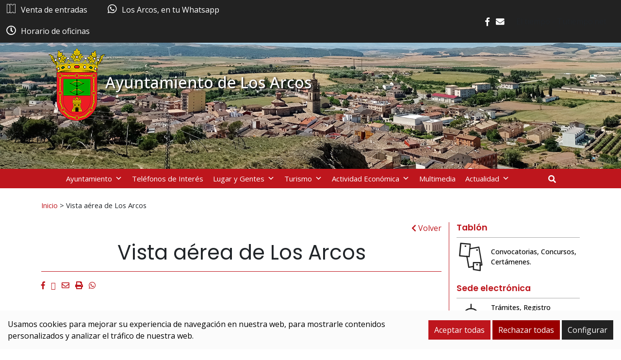

--- FILE ---
content_type: text/html; charset=UTF-8
request_url: https://www.losarcos.es/vista-aerea-de-los-arcos/
body_size: 14658
content:
<!DOCTYPE html><html
lang=es-ES><head><style>img.lazy{min-height:1px}</style><link
rel=preload href=https://www.losarcos.es/wp-content/plugins/w3-total-cache/pub/js/lazyload.min.js as=script><meta
charset="UTF-8"><meta
name="viewport" content="width=device-width, initial-scale=1"><link
rel=profile href=https://gmpg.org/xfn/11><meta
name='robots' content='index, follow, max-image-preview:large, max-snippet:-1, max-video-preview:-1'><link
rel=alternate hreflang=es href=https://www.losarcos.es/vista-aerea-de-los-arcos/ ><link
rel=alternate hreflang=x-default href=https://www.losarcos.es/vista-aerea-de-los-arcos/ ><style>/*<![CDATA[*/:root {
            --portales-animsa-primary: #be161d;
            --portales-animsa-secondary: #222222;
            --portales-animsa-primary-alt: ;
            --portales-animsa-secondary-alt: ;
            --portales-animsa-background-color: ;

            --portales-animsa-titulos: #be161d;
            --portales-animsa-titulos_hover: #222222;
            --portales-animsa-secciones: #be161d;
            --portales-animsa-fechas: #222222;
            --portales-animsa-iconos: #222222;
            --portales-animsa-iconosmm: #000000;
            --portales-animsa-lineas: #be161d;
            --portales-animsa-enlaces: #be161d;
            --portales-animsa-enlaces_hover: #222222;
            --portales-animsa-enlaces_pie: #ffffff;
            --portales-animsa-enlaces_pie_hover: #be161d;
            --portales-animsa-titulo_widget: #be161d;
            --portales-animsa-contenido_widget: #000000;
            --portales-animsa-menu_color: #be161d;
            --portales-animsa-menu_hover: #222222;
            --portales-animsa-titulo_post: #222222;
            --portales-animsa-entradilla: #be161d;
            --portales-animsa-btn_txt: #ffffff;
            --portales-animsa-btn_bg: #be161d;

            --portales-animsa-header-logo-bg: transparent;
            --portales-animsa-top-sidebar-bg-color: transparent;
            --portales-animsa-menu-bg-color: transparent;
            --portales-animsa-menu-text-color: #000000;
            --portales-animsa-logo-contianer-bg-image: url();
            --portales-animsa-menu-text-color-hover: ;
            --portales-animsa-menu-bg-color-hover: ;

            --portales-animsa-selector-idiomas: url(18142);
            --portales-animsa-font-titles: Poppins, sans-serif, system-ui;
            --portales-animsa-font-txt: Open Sans, sans-serif, system-ui;
            --portales-animsa-noticia-destacada: #be161d;

            --portales-animsa-titulo-avisos: #be161d;

        --portales-animsa-child-fondo_port: #fbfbfb;--portales-animsa-child-destacados: #be161d;--portales-animsa-child-enlaces_hover: #222222;--portales-animsa-child-menu: #be161d;--portales-animsa-child-secundario: #222222;--portales-animsa-child-lineas: #be161d;--portales-animsa-child-imagen: url(https://www.losarcos.es/wp-content/uploads/2022/09/cabecera1p.jpg);--portales-animsa-child-text_haeder_widget: #ffffff;--portales-animsa-child-destacados: #222222;--portales-animsa-child-pie: #222222;--portales-animsa-child-pie2: #222222;--portales-animsa-child-calendario: #222222;--portales-animsa-child-cabecera: rgba( 0,0,0,0.6 );--portales-animsa-child-bbuscador: #be161d;--portales-animsa-child-ico_alcalde: #be161d;--portales-animsa-child-principal: #be161d;--portales-animsa-child-principal_hover: #222222;--portales-animsa-child-fondo_banner: #222222;--portales-animsa-child-texto_banner: #ffffff;        }/*]]>*/</style><title>Vista aérea de Los Arcos - Ayuntamiento de Los Arcos</title><link
rel=canonical href=https://www.losarcos.es/vista-aerea-de-los-arcos/ ><meta
property="og:locale" content="es_ES"><meta
property="og:type" content="article"><meta
property="og:title" content="Vista aérea de Los Arcos - Ayuntamiento de Los Arcos"><meta
property="og:url" content="https://www.losarcos.es/vista-aerea-de-los-arcos/"><meta
property="og:site_name" content="Ayuntamiento de Los Arcos"><meta
property="article:published_time" content="2019-03-27T10:36:21+00:00"><meta
property="article:modified_time" content="2020-03-16T12:55:58+00:00"><meta
property="og:image" content="https://www.losarcos.es/wp-content/uploads/2019/03/IMG-20190326-WA0007.jpg"><meta
property="og:image:width" content="1600"><meta
property="og:image:height" content="1200"><meta
property="og:image:type" content="image/jpeg"><meta
name="twitter:card" content="summary_large_image"><meta
name="twitter:label1" content="Escrito por"><meta
name="twitter:data1" content=""> <script type=application/ld+json class=yoast-schema-graph>{"@context":"https://schema.org","@graph":[{"@type":"WebPage","@id":"https://www.losarcos.es/vista-aerea-de-los-arcos/","url":"https://www.losarcos.es/vista-aerea-de-los-arcos/","name":"Vista aérea de Los Arcos - Ayuntamiento de Los Arcos","isPartOf":{"@id":"https://www.losarcos.es/#website"},"primaryImageOfPage":{"@id":"https://www.losarcos.es/vista-aerea-de-los-arcos/#primaryimage"},"image":{"@id":"https://www.losarcos.es/vista-aerea-de-los-arcos/#primaryimage"},"thumbnailUrl":"https://www.losarcos.es/wp-content/uploads/2019/03/IMG-20190326-WA0007.jpg","datePublished":"2019-03-27T10:36:21+00:00","dateModified":"2020-03-16T12:55:58+00:00","author":{"@id":""},"breadcrumb":{"@id":"https://www.losarcos.es/vista-aerea-de-los-arcos/#breadcrumb"},"inLanguage":"es","potentialAction":[{"@type":"ReadAction","target":["https://www.losarcos.es/vista-aerea-de-los-arcos/"]}]},{"@type":"ImageObject","inLanguage":"es","@id":"https://www.losarcos.es/vista-aerea-de-los-arcos/#primaryimage","url":"https://www.losarcos.es/wp-content/uploads/2019/03/IMG-20190326-WA0007.jpg","contentUrl":"https://www.losarcos.es/wp-content/uploads/2019/03/IMG-20190326-WA0007.jpg","width":1600,"height":1200},{"@type":"BreadcrumbList","@id":"https://www.losarcos.es/vista-aerea-de-los-arcos/#breadcrumb","itemListElement":[{"@type":"ListItem","position":1,"name":"Portada","item":"https://www.losarcos.es/"},{"@type":"ListItem","position":2,"name":"Vista aérea de Los Arcos"}]},{"@type":"WebSite","@id":"https://www.losarcos.es/#website","url":"https://www.losarcos.es/","name":"Ayuntamiento de Los Arcos","description":"Sitio web del Ayuntamiento de Los Arcos","potentialAction":[{"@type":"SearchAction","target":{"@type":"EntryPoint","urlTemplate":"https://www.losarcos.es/?s={search_term_string}"},"query-input":"required name=search_term_string"}],"inLanguage":"es"},{"@type":"Person","@id":"","url":"https://www.losarcos.es/author/"}]}</script> <link
rel=dns-prefetch href=//fonts.googleapis.com>
 <script src="//www.googletagmanager.com/gtag/js?id=G-QG21R349DY"  data-cfasync=false data-wpfc-render=false async></script> <script data-cfasync=false data-wpfc-render=false>var em_version = '8.11.1';
				var em_track_user = true;
				var em_no_track_reason = '';
								var ExactMetricsDefaultLocations = {"page_location":"https:\/\/www.losarcos.es\/vista-aerea-de-los-arcos\/"};
								if ( typeof ExactMetricsPrivacyGuardFilter === 'function' ) {
					var ExactMetricsLocations = (typeof ExactMetricsExcludeQuery === 'object') ? ExactMetricsPrivacyGuardFilter( ExactMetricsExcludeQuery ) : ExactMetricsPrivacyGuardFilter( ExactMetricsDefaultLocations );
				} else {
					var ExactMetricsLocations = (typeof ExactMetricsExcludeQuery === 'object') ? ExactMetricsExcludeQuery : ExactMetricsDefaultLocations;
				}

								var disableStrs = [
										'ga-disable-G-QG21R349DY',
									];

				/* Function to detect opted out users */
				function __gtagTrackerIsOptedOut() {
					for (var index = 0; index < disableStrs.length; index++) {
						if (document.cookie.indexOf(disableStrs[index] + '=true') > -1) {
							return true;
						}
					}

					return false;
				}

				/* Disable tracking if the opt-out cookie exists. */
				if (__gtagTrackerIsOptedOut()) {
					for (var index = 0; index < disableStrs.length; index++) {
						window[disableStrs[index]] = true;
					}
				}

				/* Opt-out function */
				function __gtagTrackerOptout() {
					for (var index = 0; index < disableStrs.length; index++) {
						document.cookie = disableStrs[index] + '=true; expires=Thu, 31 Dec 2099 23:59:59 UTC; path=/';
						window[disableStrs[index]] = true;
					}
				}

				if ('undefined' === typeof gaOptout) {
					function gaOptout() {
						__gtagTrackerOptout();
					}
				}
								window.dataLayer = window.dataLayer || [];

				window.ExactMetricsDualTracker = {
					helpers: {},
					trackers: {},
				};
				if (em_track_user) {
					function __gtagDataLayer() {
						dataLayer.push(arguments);
					}

					function __gtagTracker(type, name, parameters) {
						if (!parameters) {
							parameters = {};
						}

						if (parameters.send_to) {
							__gtagDataLayer.apply(null, arguments);
							return;
						}

						if (type === 'event') {
														parameters.send_to = exactmetrics_frontend.v4_id;
							var hookName = name;
							if (typeof parameters['event_category'] !== 'undefined') {
								hookName = parameters['event_category'] + ':' + name;
							}

							if (typeof ExactMetricsDualTracker.trackers[hookName] !== 'undefined') {
								ExactMetricsDualTracker.trackers[hookName](parameters);
							} else {
								__gtagDataLayer('event', name, parameters);
							}
							
						} else {
							__gtagDataLayer.apply(null, arguments);
						}
					}

					__gtagTracker('js', new Date());
					__gtagTracker('set', {
						'developer_id.dNDMyYj': true,
											});
					if ( ExactMetricsLocations.page_location ) {
						__gtagTracker('set', ExactMetricsLocations);
					}
										__gtagTracker('config', 'G-QG21R349DY', {"forceSSL":"true","link_attribution":"true"} );
										window.gtag = __gtagTracker;										(function () {
						/* https://developers.google.com/analytics/devguides/collection/analyticsjs/ */
						/* ga and __gaTracker compatibility shim. */
						var noopfn = function () {
							return null;
						};
						var newtracker = function () {
							return new Tracker();
						};
						var Tracker = function () {
							return null;
						};
						var p = Tracker.prototype;
						p.get = noopfn;
						p.set = noopfn;
						p.send = function () {
							var args = Array.prototype.slice.call(arguments);
							args.unshift('send');
							__gaTracker.apply(null, args);
						};
						var __gaTracker = function () {
							var len = arguments.length;
							if (len === 0) {
								return;
							}
							var f = arguments[len - 1];
							if (typeof f !== 'object' || f === null || typeof f.hitCallback !== 'function') {
								if ('send' === arguments[0]) {
									var hitConverted, hitObject = false, action;
									if ('event' === arguments[1]) {
										if ('undefined' !== typeof arguments[3]) {
											hitObject = {
												'eventAction': arguments[3],
												'eventCategory': arguments[2],
												'eventLabel': arguments[4],
												'value': arguments[5] ? arguments[5] : 1,
											}
										}
									}
									if ('pageview' === arguments[1]) {
										if ('undefined' !== typeof arguments[2]) {
											hitObject = {
												'eventAction': 'page_view',
												'page_path': arguments[2],
											}
										}
									}
									if (typeof arguments[2] === 'object') {
										hitObject = arguments[2];
									}
									if (typeof arguments[5] === 'object') {
										Object.assign(hitObject, arguments[5]);
									}
									if ('undefined' !== typeof arguments[1].hitType) {
										hitObject = arguments[1];
										if ('pageview' === hitObject.hitType) {
											hitObject.eventAction = 'page_view';
										}
									}
									if (hitObject) {
										action = 'timing' === arguments[1].hitType ? 'timing_complete' : hitObject.eventAction;
										hitConverted = mapArgs(hitObject);
										__gtagTracker('event', action, hitConverted);
									}
								}
								return;
							}

							function mapArgs(args) {
								var arg, hit = {};
								var gaMap = {
									'eventCategory': 'event_category',
									'eventAction': 'event_action',
									'eventLabel': 'event_label',
									'eventValue': 'event_value',
									'nonInteraction': 'non_interaction',
									'timingCategory': 'event_category',
									'timingVar': 'name',
									'timingValue': 'value',
									'timingLabel': 'event_label',
									'page': 'page_path',
									'location': 'page_location',
									'title': 'page_title',
									'referrer' : 'page_referrer',
								};
								for (arg in args) {
																		if (!(!args.hasOwnProperty(arg) || !gaMap.hasOwnProperty(arg))) {
										hit[gaMap[arg]] = args[arg];
									} else {
										hit[arg] = args[arg];
									}
								}
								return hit;
							}

							try {
								f.hitCallback();
							} catch (ex) {
							}
						};
						__gaTracker.create = newtracker;
						__gaTracker.getByName = newtracker;
						__gaTracker.getAll = function () {
							return [];
						};
						__gaTracker.remove = noopfn;
						__gaTracker.loaded = true;
						window['__gaTracker'] = __gaTracker;
					})();
									} else {
										console.log("");
					(function () {
						function __gtagTracker() {
							return null;
						}

						window['__gtagTracker'] = __gtagTracker;
						window['gtag'] = __gtagTracker;
					})();
									}</script>  <script>/*<![CDATA[*/window._wpemojiSettings = {"baseUrl":"https:\/\/s.w.org\/images\/core\/emoji\/14.0.0\/72x72\/","ext":".png","svgUrl":"https:\/\/s.w.org\/images\/core\/emoji\/14.0.0\/svg\/","svgExt":".svg","source":{"concatemoji":"https:\/\/www.losarcos.es\/wp-includes\/js\/wp-emoji-release.min.js"}};
/*! This file is auto-generated */
!function(i,n){var o,s,e;function c(e){try{var t={supportTests:e,timestamp:(new Date).valueOf()};sessionStorage.setItem(o,JSON.stringify(t))}catch(e){}}function p(e,t,n){e.clearRect(0,0,e.canvas.width,e.canvas.height),e.fillText(t,0,0);var t=new Uint32Array(e.getImageData(0,0,e.canvas.width,e.canvas.height).data),r=(e.clearRect(0,0,e.canvas.width,e.canvas.height),e.fillText(n,0,0),new Uint32Array(e.getImageData(0,0,e.canvas.width,e.canvas.height).data));return t.every(function(e,t){return e===r[t]})}function u(e,t,n){switch(t){case"flag":return n(e,"\ud83c\udff3\ufe0f\u200d\u26a7\ufe0f","\ud83c\udff3\ufe0f\u200b\u26a7\ufe0f")?!1:!n(e,"\ud83c\uddfa\ud83c\uddf3","\ud83c\uddfa\u200b\ud83c\uddf3")&&!n(e,"\ud83c\udff4\udb40\udc67\udb40\udc62\udb40\udc65\udb40\udc6e\udb40\udc67\udb40\udc7f","\ud83c\udff4\u200b\udb40\udc67\u200b\udb40\udc62\u200b\udb40\udc65\u200b\udb40\udc6e\u200b\udb40\udc67\u200b\udb40\udc7f");case"emoji":return!n(e,"\ud83e\udef1\ud83c\udffb\u200d\ud83e\udef2\ud83c\udfff","\ud83e\udef1\ud83c\udffb\u200b\ud83e\udef2\ud83c\udfff")}return!1}function f(e,t,n){var r="undefined"!=typeof WorkerGlobalScope&&self instanceof WorkerGlobalScope?new OffscreenCanvas(300,150):i.createElement("canvas"),a=r.getContext("2d",{willReadFrequently:!0}),o=(a.textBaseline="top",a.font="600 32px Arial",{});return e.forEach(function(e){o[e]=t(a,e,n)}),o}function t(e){var t=i.createElement("script");t.src=e,t.defer=!0,i.head.appendChild(t)}"undefined"!=typeof Promise&&(o="wpEmojiSettingsSupports",s=["flag","emoji"],n.supports={everything:!0,everythingExceptFlag:!0},e=new Promise(function(e){i.addEventListener("DOMContentLoaded",e,{once:!0})}),new Promise(function(t){var n=function(){try{var e=JSON.parse(sessionStorage.getItem(o));if("object"==typeof e&&"number"==typeof e.timestamp&&(new Date).valueOf()<e.timestamp+604800&&"object"==typeof e.supportTests)return e.supportTests}catch(e){}return null}();if(!n){if("undefined"!=typeof Worker&&"undefined"!=typeof OffscreenCanvas&&"undefined"!=typeof URL&&URL.createObjectURL&&"undefined"!=typeof Blob)try{var e="postMessage("+f.toString()+"("+[JSON.stringify(s),u.toString(),p.toString()].join(",")+"));",r=new Blob([e],{type:"text/javascript"}),a=new Worker(URL.createObjectURL(r),{name:"wpTestEmojiSupports"});return void(a.onmessage=function(e){c(n=e.data),a.terminate(),t(n)})}catch(e){}c(n=f(s,u,p))}t(n)}).then(function(e){for(var t in e)n.supports[t]=e[t],n.supports.everything=n.supports.everything&&n.supports[t],"flag"!==t&&(n.supports.everythingExceptFlag=n.supports.everythingExceptFlag&&n.supports[t]);n.supports.everythingExceptFlag=n.supports.everythingExceptFlag&&!n.supports.flag,n.DOMReady=!1,n.readyCallback=function(){n.DOMReady=!0}}).then(function(){return e}).then(function(){var e;n.supports.everything||(n.readyCallback(),(e=n.source||{}).concatemoji?t(e.concatemoji):e.wpemoji&&e.twemoji&&(t(e.twemoji),t(e.wpemoji)))}))}((window,document),window._wpemojiSettings);/*]]>*/</script> <style id=wp-emoji-styles-inline-css>img.wp-smiley, img.emoji {
		display: inline !important;
		border: none !important;
		box-shadow: none !important;
		height: 1em !important;
		width: 1em !important;
		margin: 0 0.07em !important;
		vertical-align: -0.1em !important;
		background: none !important;
		padding: 0 !important;
	}</style><link
rel=stylesheet href=https://www.losarcos.es/wp-content/cache/minify/9c93e.css media=all><style id=classic-theme-styles-inline-css>/*! This file is auto-generated */
.wp-block-button__link{color:#fff;background-color:#32373c;border-radius:9999px;box-shadow:none;text-decoration:none;padding:calc(.667em + 2px) calc(1.333em + 2px);font-size:1.125em}.wp-block-file__button{background:#32373c;color:#fff;text-decoration:none}</style><style id=global-styles-inline-css>/*<![CDATA[*/body{--wp--preset--color--black: #000000;--wp--preset--color--cyan-bluish-gray: #abb8c3;--wp--preset--color--white: #ffffff;--wp--preset--color--pale-pink: #f78da7;--wp--preset--color--vivid-red: #cf2e2e;--wp--preset--color--luminous-vivid-orange: #ff6900;--wp--preset--color--luminous-vivid-amber: #fcb900;--wp--preset--color--light-green-cyan: #7bdcb5;--wp--preset--color--vivid-green-cyan: #00d084;--wp--preset--color--pale-cyan-blue: #8ed1fc;--wp--preset--color--vivid-cyan-blue: #0693e3;--wp--preset--color--vivid-purple: #9b51e0;--wp--preset--gradient--vivid-cyan-blue-to-vivid-purple: linear-gradient(135deg,rgba(6,147,227,1) 0%,rgb(155,81,224) 100%);--wp--preset--gradient--light-green-cyan-to-vivid-green-cyan: linear-gradient(135deg,rgb(122,220,180) 0%,rgb(0,208,130) 100%);--wp--preset--gradient--luminous-vivid-amber-to-luminous-vivid-orange: linear-gradient(135deg,rgba(252,185,0,1) 0%,rgba(255,105,0,1) 100%);--wp--preset--gradient--luminous-vivid-orange-to-vivid-red: linear-gradient(135deg,rgba(255,105,0,1) 0%,rgb(207,46,46) 100%);--wp--preset--gradient--very-light-gray-to-cyan-bluish-gray: linear-gradient(135deg,rgb(238,238,238) 0%,rgb(169,184,195) 100%);--wp--preset--gradient--cool-to-warm-spectrum: linear-gradient(135deg,rgb(74,234,220) 0%,rgb(151,120,209) 20%,rgb(207,42,186) 40%,rgb(238,44,130) 60%,rgb(251,105,98) 80%,rgb(254,248,76) 100%);--wp--preset--gradient--blush-light-purple: linear-gradient(135deg,rgb(255,206,236) 0%,rgb(152,150,240) 100%);--wp--preset--gradient--blush-bordeaux: linear-gradient(135deg,rgb(254,205,165) 0%,rgb(254,45,45) 50%,rgb(107,0,62) 100%);--wp--preset--gradient--luminous-dusk: linear-gradient(135deg,rgb(255,203,112) 0%,rgb(199,81,192) 50%,rgb(65,88,208) 100%);--wp--preset--gradient--pale-ocean: linear-gradient(135deg,rgb(255,245,203) 0%,rgb(182,227,212) 50%,rgb(51,167,181) 100%);--wp--preset--gradient--electric-grass: linear-gradient(135deg,rgb(202,248,128) 0%,rgb(113,206,126) 100%);--wp--preset--gradient--midnight: linear-gradient(135deg,rgb(2,3,129) 0%,rgb(40,116,252) 100%);--wp--preset--font-size--small: 13px;--wp--preset--font-size--medium: 20px;--wp--preset--font-size--large: 36px;--wp--preset--font-size--x-large: 42px;--wp--preset--spacing--20: 0.44rem;--wp--preset--spacing--30: 0.67rem;--wp--preset--spacing--40: 1rem;--wp--preset--spacing--50: 1.5rem;--wp--preset--spacing--60: 2.25rem;--wp--preset--spacing--70: 3.38rem;--wp--preset--spacing--80: 5.06rem;--wp--preset--shadow--natural: 6px 6px 9px rgba(0, 0, 0, 0.2);--wp--preset--shadow--deep: 12px 12px 50px rgba(0, 0, 0, 0.4);--wp--preset--shadow--sharp: 6px 6px 0px rgba(0, 0, 0, 0.2);--wp--preset--shadow--outlined: 6px 6px 0px -3px rgba(255, 255, 255, 1), 6px 6px rgba(0, 0, 0, 1);--wp--preset--shadow--crisp: 6px 6px 0px rgba(0, 0, 0, 1);}:where(.is-layout-flex){gap: 0.5em;}:where(.is-layout-grid){gap: 0.5em;}body .is-layout-flow > .alignleft{float: left;margin-inline-start: 0;margin-inline-end: 2em;}body .is-layout-flow > .alignright{float: right;margin-inline-start: 2em;margin-inline-end: 0;}body .is-layout-flow > .aligncenter{margin-left: auto !important;margin-right: auto !important;}body .is-layout-constrained > .alignleft{float: left;margin-inline-start: 0;margin-inline-end: 2em;}body .is-layout-constrained > .alignright{float: right;margin-inline-start: 2em;margin-inline-end: 0;}body .is-layout-constrained > .aligncenter{margin-left: auto !important;margin-right: auto !important;}body .is-layout-constrained > :where(:not(.alignleft):not(.alignright):not(.alignfull)){max-width: var(--wp--style--global--content-size);margin-left: auto !important;margin-right: auto !important;}body .is-layout-constrained > .alignwide{max-width: var(--wp--style--global--wide-size);}body .is-layout-flex{display: flex;}body .is-layout-flex{flex-wrap: wrap;align-items: center;}body .is-layout-flex > *{margin: 0;}body .is-layout-grid{display: grid;}body .is-layout-grid > *{margin: 0;}:where(.wp-block-columns.is-layout-flex){gap: 2em;}:where(.wp-block-columns.is-layout-grid){gap: 2em;}:where(.wp-block-post-template.is-layout-flex){gap: 1.25em;}:where(.wp-block-post-template.is-layout-grid){gap: 1.25em;}.has-black-color{color: var(--wp--preset--color--black) !important;}.has-cyan-bluish-gray-color{color: var(--wp--preset--color--cyan-bluish-gray) !important;}.has-white-color{color: var(--wp--preset--color--white) !important;}.has-pale-pink-color{color: var(--wp--preset--color--pale-pink) !important;}.has-vivid-red-color{color: var(--wp--preset--color--vivid-red) !important;}.has-luminous-vivid-orange-color{color: var(--wp--preset--color--luminous-vivid-orange) !important;}.has-luminous-vivid-amber-color{color: var(--wp--preset--color--luminous-vivid-amber) !important;}.has-light-green-cyan-color{color: var(--wp--preset--color--light-green-cyan) !important;}.has-vivid-green-cyan-color{color: var(--wp--preset--color--vivid-green-cyan) !important;}.has-pale-cyan-blue-color{color: var(--wp--preset--color--pale-cyan-blue) !important;}.has-vivid-cyan-blue-color{color: var(--wp--preset--color--vivid-cyan-blue) !important;}.has-vivid-purple-color{color: var(--wp--preset--color--vivid-purple) !important;}.has-black-background-color{background-color: var(--wp--preset--color--black) !important;}.has-cyan-bluish-gray-background-color{background-color: var(--wp--preset--color--cyan-bluish-gray) !important;}.has-white-background-color{background-color: var(--wp--preset--color--white) !important;}.has-pale-pink-background-color{background-color: var(--wp--preset--color--pale-pink) !important;}.has-vivid-red-background-color{background-color: var(--wp--preset--color--vivid-red) !important;}.has-luminous-vivid-orange-background-color{background-color: var(--wp--preset--color--luminous-vivid-orange) !important;}.has-luminous-vivid-amber-background-color{background-color: var(--wp--preset--color--luminous-vivid-amber) !important;}.has-light-green-cyan-background-color{background-color: var(--wp--preset--color--light-green-cyan) !important;}.has-vivid-green-cyan-background-color{background-color: var(--wp--preset--color--vivid-green-cyan) !important;}.has-pale-cyan-blue-background-color{background-color: var(--wp--preset--color--pale-cyan-blue) !important;}.has-vivid-cyan-blue-background-color{background-color: var(--wp--preset--color--vivid-cyan-blue) !important;}.has-vivid-purple-background-color{background-color: var(--wp--preset--color--vivid-purple) !important;}.has-black-border-color{border-color: var(--wp--preset--color--black) !important;}.has-cyan-bluish-gray-border-color{border-color: var(--wp--preset--color--cyan-bluish-gray) !important;}.has-white-border-color{border-color: var(--wp--preset--color--white) !important;}.has-pale-pink-border-color{border-color: var(--wp--preset--color--pale-pink) !important;}.has-vivid-red-border-color{border-color: var(--wp--preset--color--vivid-red) !important;}.has-luminous-vivid-orange-border-color{border-color: var(--wp--preset--color--luminous-vivid-orange) !important;}.has-luminous-vivid-amber-border-color{border-color: var(--wp--preset--color--luminous-vivid-amber) !important;}.has-light-green-cyan-border-color{border-color: var(--wp--preset--color--light-green-cyan) !important;}.has-vivid-green-cyan-border-color{border-color: var(--wp--preset--color--vivid-green-cyan) !important;}.has-pale-cyan-blue-border-color{border-color: var(--wp--preset--color--pale-cyan-blue) !important;}.has-vivid-cyan-blue-border-color{border-color: var(--wp--preset--color--vivid-cyan-blue) !important;}.has-vivid-purple-border-color{border-color: var(--wp--preset--color--vivid-purple) !important;}.has-vivid-cyan-blue-to-vivid-purple-gradient-background{background: var(--wp--preset--gradient--vivid-cyan-blue-to-vivid-purple) !important;}.has-light-green-cyan-to-vivid-green-cyan-gradient-background{background: var(--wp--preset--gradient--light-green-cyan-to-vivid-green-cyan) !important;}.has-luminous-vivid-amber-to-luminous-vivid-orange-gradient-background{background: var(--wp--preset--gradient--luminous-vivid-amber-to-luminous-vivid-orange) !important;}.has-luminous-vivid-orange-to-vivid-red-gradient-background{background: var(--wp--preset--gradient--luminous-vivid-orange-to-vivid-red) !important;}.has-very-light-gray-to-cyan-bluish-gray-gradient-background{background: var(--wp--preset--gradient--very-light-gray-to-cyan-bluish-gray) !important;}.has-cool-to-warm-spectrum-gradient-background{background: var(--wp--preset--gradient--cool-to-warm-spectrum) !important;}.has-blush-light-purple-gradient-background{background: var(--wp--preset--gradient--blush-light-purple) !important;}.has-blush-bordeaux-gradient-background{background: var(--wp--preset--gradient--blush-bordeaux) !important;}.has-luminous-dusk-gradient-background{background: var(--wp--preset--gradient--luminous-dusk) !important;}.has-pale-ocean-gradient-background{background: var(--wp--preset--gradient--pale-ocean) !important;}.has-electric-grass-gradient-background{background: var(--wp--preset--gradient--electric-grass) !important;}.has-midnight-gradient-background{background: var(--wp--preset--gradient--midnight) !important;}.has-small-font-size{font-size: var(--wp--preset--font-size--small) !important;}.has-medium-font-size{font-size: var(--wp--preset--font-size--medium) !important;}.has-large-font-size{font-size: var(--wp--preset--font-size--large) !important;}.has-x-large-font-size{font-size: var(--wp--preset--font-size--x-large) !important;}
.wp-block-navigation a:where(:not(.wp-element-button)){color: inherit;}
:where(.wp-block-post-template.is-layout-flex){gap: 1.25em;}:where(.wp-block-post-template.is-layout-grid){gap: 1.25em;}
:where(.wp-block-columns.is-layout-flex){gap: 2em;}:where(.wp-block-columns.is-layout-grid){gap: 2em;}
.wp-block-pullquote{font-size: 1.5em;line-height: 1.6;}/*]]>*/</style><link
rel=stylesheet href=https://www.losarcos.es/wp-content/cache/minify/38360.css media=all><link
rel=stylesheet id=mimetypes-link-icons-css href='https://www.losarcos.es/wp-content/plugins/mimetypes-link-icons/css/style.php?cssvars=bXRsaV9oZWlnaHQ9MTYmbXRsaV9pbWFnZV90eXBlPXBuZyZtdGxpX2xlZnRvcnJpZ2h0PWxlZnQmYWN0aXZlX3R5cGVzPXBkZg%3D' type=text/css media=all><link
rel=stylesheet href=https://www.losarcos.es/wp-content/cache/minify/56c5b.css media=all><link
rel=stylesheet id=google-fonts-css href='https://fonts.googleapis.com/css?family=Poppins%3A300%2C300italic%2Cregular%2Citalic%2C500%2C500italic%2C600%2C600italic%2C700%2C700italic%2C800%2C800italic%2C900%3D%7COpen+Sans%3A300%2Cregular%2C500%2C600%2C700%2C800%2C300italic%2Citalic%2C500italic%2C600italic%2C700italic%2C800italic%3D' type=text/css media=all><link
rel=stylesheet href=https://www.losarcos.es/wp-content/cache/minify/b585f.css media=all> <script id=wpml-cookie-js-extra>var wpml_cookies = {"wp-wpml_current_language":{"value":"es","expires":1,"path":"\/"}};
var wpml_cookies = {"wp-wpml_current_language":{"value":"es","expires":1,"path":"\/"}};</script> <script src=https://www.losarcos.es/wp-content/plugins/sitepress-multilingual-cms/res/js/cookies/language-cookie.js id=wpml-cookie-js defer=defer data-wp-strategy=defer></script> <script src=https://www.losarcos.es/wp-content/plugins/google-analytics-dashboard-for-wp/assets/js/frontend-gtag.min.js id=exactmetrics-frontend-script-js async=async data-wp-strategy=async></script> <script data-cfasync=false data-wpfc-render=false id=exactmetrics-frontend-script-js-extra>var exactmetrics_frontend = {"js_events_tracking":"true","download_extensions":"doc,pdf,ppt,zip,xls,docx,pptx,xlsx","inbound_paths":"[{\"path\":\"\\\/go\\\/\",\"label\":\"affiliate\"},{\"path\":\"\\\/recommend\\\/\",\"label\":\"affiliate\"}]","home_url":"https:\/\/www.losarcos.es","hash_tracking":"false","v4_id":"G-QG21R349DY"};</script> <script src=https://www.losarcos.es/wp-includes/js/jquery/jquery.min.js id=jquery-core-js></script> <script src=https://www.losarcos.es/wp-includes/js/jquery/jquery-migrate.min.js id=jquery-migrate-js></script> <link
rel=https://api.w.org/ href=https://www.losarcos.es/wp-json/ ><link
rel=alternate type=application/json href=https://www.losarcos.es/wp-json/wp/v2/posts/8966><link
rel=EditURI type=application/rsd+xml title=RSD href=https://www.losarcos.es/xmlrpc.php?rsd><link
rel=shortlink href='https://www.losarcos.es/?p=8966'><link
rel=alternate type=application/json+oembed href="https://www.losarcos.es/wp-json/oembed/1.0/embed?url=https%3A%2F%2Fwww.losarcos.es%2Fvista-aerea-de-los-arcos%2F"><link
rel=alternate type=text/xml+oembed href="https://www.losarcos.es/wp-json/oembed/1.0/embed?url=https%3A%2F%2Fwww.losarcos.es%2Fvista-aerea-de-los-arcos%2F&#038;format=xml"><meta
name="generator" content="WPML ver:4.6.9 stt:2;"><style>/*<![CDATA[*/html:root {
            --cookies-animsa-background: #fbfbfb;--cookies-animsa-background-text: #000000;--cookies-animsa-primary: #be161d;--cookies-animsa-primary-text: #FFFFFF;--cookies-animsa-reject: #990000;--cookies-animsa-reject-text: #FFFFFF;--cookies-animsa-config: #222222;--cookies-animsa-config-text: #FFFFFF;            }/*]]>*/</style><meta
property="og:locale" content="es"><meta
property="og:site_name" content="Ayuntamiento de Los Arcos"><meta
property="og:url" content="https://www.losarcos.es/vista-aerea-de-los-arcos/"><meta
property="og:type" content="article"><meta
property="og:title" content="Vista aérea de Los Arcos"><meta
property="og:description" content=""><meta
property="og:image" content="https://www.losarcos.es/wp-content/uploads/2019/03/IMG-20190326-WA0007-222x160.jpg"><meta
name="twitter:card" content="summary_large_image"><meta
name="twitter:description" content=""><meta
name="twitter:title" content="Vista aérea de Los Arcos"><meta
name="twitter:image" content="https://www.losarcos.es/wp-content/uploads/2019/03/IMG-20190326-WA0007-222x160.jpg"><link
rel=icon href=https://www.losarcos.es/wp-content/uploads/2022/10/cropped-favicon_losarcos-32x32.png sizes=32x32><link
rel=icon href=https://www.losarcos.es/wp-content/uploads/2022/10/cropped-favicon_losarcos-192x192.png sizes=192x192><link
rel=apple-touch-icon href=https://www.losarcos.es/wp-content/uploads/2022/10/cropped-favicon_losarcos-180x180.png><meta
name="msapplication-TileImage" content="https://www.losarcos.es/wp-content/uploads/2022/10/cropped-favicon_losarcos-270x270.png"><style id=wp-custom-css>.container-transparency {
    background-color: transparent !important;
}

#logo h1 {
    color: #ffffff !important;
    text-shadow: -1px -1px 1px rgb(255 255 255 / 10%), 2px 1px 3px rgb(0 0 0);
   
}</style><style>/** Mega Menu CSS: fs **/</style></head><body
data-rsssl=1 class="post-template-default single single-post postid-8966 single-format-standard mega-menu-animsa-menu">
<a
class="skip-link sr-only" href=#content>Ir al contenido</a><header
class="text-center header-child"><div
class="container-image container-fluid"><div
class="row container-transparency"><div
id=widgets-top class=has-left-sidebar><div
class="w-100 row justify-content-between"><div
class="col-12 col-md"><div
class="top-sidebar top-left-sidebar"><aside
id=custom_html-4 class="widget_text widget widget_custom_html"><div
class="textwidget custom-html-widget"><a
target=_blank class="btn btn-primaryp" href=https://es.patronbase.com/_LosArcos/Productions rel=noopener><p
style="color:white !important;margin-bottom:0.3em !important;"><span
style="color:white !important;font-size: 20px !important;padding-right: 0.5em;" class=icon-entradas></span>Venta de entradas</p></a></div></aside><aside
id=custom_html-2 class="widget_text widget widget_custom_html"><div
class="textwidget custom-html-widget"><a
target=_blank class="btn btn-primaryp" href=https://www.losarcos.es/la-informacion-de-los-arcos-en-tu-whatsapp/ rel=noopener><p
style="color:white !important;margin-bottom:0.3em !important;"><i
style="color:white !important;font-size: 21px !important;padding-right: 0.5em;" class="fab fa-whatsapp"></i>Los Arcos, en tu Whatsapp</p></a></div></aside><aside
id=custom_html-5 class="widget_text widget widget_custom_html"><div
class="textwidget custom-html-widget"><a
target=_blank class="btn btn-primaryp" href=/horario-oficinas-ayuntamiento rel=noopener><p
style="color:white !important;margin-bottom:0.3em !important;margin-top: 0.1em !important;"><i
style="color:white !important;font-size: 20px !important;padding-right: 0.5em;"  class="far fa-clock"></i>Horario de oficinas</p></a></div></aside></div></div><div
class="col-12 col-md"><div
class="top-sidebar top-right-sidebar"><aside
id=rrss_cabecera-3 class="widget widget_widgetrrss"><ul
class="list-inline rrss">
<li
class="rs list-inline-item"><a
href=https://www.facebook.com/culturaricardo class="fa-brands fa-facebook-f" target=_blank><span
class=sr-only>facebook</span></a></li>
<li
class="rs list-inline-item"><a
href=mailto:ayuntamiento@losarcos.es class="fas fa-envelope" target=_blank><span
class=sr-only>contacto</span></a></li></ul></aside><aside
id=custom_html-3 class="widget_text widget widget_custom_html"><div
class="textwidget custom-html-widget"><div
id=TT_Fi1ALxthtz1c8e7U7AujjDjjDWlUMUY2rYEtkZC5q1j>El tiempo - Tutiempo.net</div> <script src=https://www.tutiempo.net/s-widget/l_Fi1ALxthtz1c8e7U7AujjDjjDWlUMUY2rYEtkZC5q1j></script> </div></aside></div></div></div></div><div
class=container><div
id=logo class='col-12 my-4 justify-content-start'>
<a
href=https://www.losarcos.es class='d-flex align-items-center justify-content-center text-left'>
<img
class=lazy src="data:image/svg+xml,%3Csvg%20xmlns='http://www.w3.org/2000/svg'%20viewBox='0%200%20117%20150'%3E%3C/svg%3E" data-src=https://www.losarcos.es/wp-content/uploads/2022/10/Escudo_peq3.png alt='Escudo del Ayuntamiento'><h1 class='h2'>Ayuntamiento de Los Arcos</h1>
</a></div></div></div></div><div
class="container-fluid container-nav contenedor-menu"><div
class=container><div
class=row><div
class="col-md-11 col-10"><div
id=mega-menu-wrap-animsa-menu class=mega-menu-wrap><div
class=mega-menu-toggle><div
class=mega-toggle-blocks-left></div><div
class=mega-toggle-blocks-center></div><div
class=mega-toggle-blocks-right><div
class='mega-toggle-block mega-menu-toggle-animated-block mega-toggle-block-0' id=mega-toggle-block-0><button
aria-label="Toggle Menu" class="mega-toggle-animated mega-toggle-animated-slider" type=button aria-expanded=false>
<span
class=mega-toggle-animated-box>
<span
class=mega-toggle-animated-inner></span>
</span>
</button></div></div></div><ul
id=mega-menu-animsa-menu class="mega-menu max-mega-menu mega-menu-horizontal mega-no-js" data-event=hover_intent data-effect=fade_up data-effect-speed=200 data-effect-mobile=disabled data-effect-speed-mobile=0 data-mobile-force-width=false data-second-click=go data-document-click=collapse data-vertical-behaviour=standard data-breakpoint=768 data-unbind=true data-mobile-state=collapse_all data-hover-intent-timeout=300 data-hover-intent-interval=100><li
class='mega-menu-item mega-menu-item-type-post_type mega-menu-item-object-page mega-menu-item-has-children mega-align-bottom-left mega-menu-flyout mega-menu-item-13926' id=mega-menu-item-13926><a
class=mega-menu-link href=https://www.losarcos.es/ayuntamiento/ aria-haspopup=true aria-expanded=false tabindex=0>Ayuntamiento<span
class=mega-indicator></span></a><ul
class=mega-sub-menu>
<li
class='mega-menu-item mega-menu-item-type-post_type mega-menu-item-object-page mega-menu-item-13927' id=mega-menu-item-13927><a
class=mega-menu-link href=https://www.losarcos.es/ayuntamiento/el-alcalde-responde/ >El alcalde responde</a></li><li
class='mega-menu-item mega-menu-item-type-post_type mega-menu-item-object-page mega-menu-item-has-children mega-menu-item-13929' id=mega-menu-item-13929><a
class=mega-menu-link href=https://www.losarcos.es/ayuntamiento/organizacion-municipal/ aria-haspopup=true aria-expanded=false>Organización Municipal<span
class=mega-indicator></span></a><ul
class=mega-sub-menu>
<li
class='mega-menu-item mega-menu-item-type-post_type mega-menu-item-object-page mega-menu-item-13930' id=mega-menu-item-13930><a
class=mega-menu-link href=https://www.losarcos.es/ayuntamiento/organizacion-municipal/corporacion-municipal/ >Corporación Municipal</a></li><li
class='mega-menu-item mega-menu-item-type-post_type mega-menu-item-object-page mega-menu-item-13931' id=mega-menu-item-13931><a
class=mega-menu-link href=https://www.losarcos.es/ayuntamiento/organizacion-municipal/comisiones-ayuntamiento/ >Comisiones del Ayuntamiento</a></li><li
class='mega-menu-item mega-menu-item-type-post_type mega-menu-item-object-page mega-menu-item-13932' id=mega-menu-item-13932><a
class=mega-menu-link href=https://www.losarcos.es/ayuntamiento/organizacion-municipal/participacion-en-instituciones/ >Participación en Instituciones</a></li></ul>
</li><li
class='mega-menu-item mega-menu-item-type-post_type mega-menu-item-object-page mega-menu-item-13933' id=mega-menu-item-13933><a
class=mega-menu-link href=https://www.losarcos.es/ayuntamiento/presupuesto/ >Presupuesto General 2026</a></li><li
class='mega-menu-item mega-menu-item-type-post_type mega-menu-item-object-page mega-menu-item-13934' id=mega-menu-item-13934><a
class=mega-menu-link href=https://www.losarcos.es/ayuntamiento/ordenanzas-municipales/ >Ordenanzas Municipales</a></li><li
class='mega-menu-item mega-menu-item-type-post_type mega-menu-item-object-page mega-menu-item-20578' id=mega-menu-item-20578><a
class=mega-menu-link href=https://www.losarcos.es/ayuntamiento/financiacion-fondos-europeos/ >Financiación Fondos Europeos</a></li><li
class='mega-menu-item mega-menu-item-type-post_type mega-menu-item-object-page mega-menu-item-13935' id=mega-menu-item-13935><a
class=mega-menu-link href=https://www.losarcos.es/ayuntamiento/servicios/ >Servicios</a></li><li
class='mega-menu-item mega-menu-item-type-post_type mega-menu-item-object-page mega-menu-item-13936' id=mega-menu-item-13936><a
class=mega-menu-link href=https://www.losarcos.es/ayuntamiento/guia-de-interes/ >Guía de Interés</a></li><li
class='mega-menu-item mega-menu-item-type-post_type mega-menu-item-object-page mega-menu-item-13937' id=mega-menu-item-13937><a
class=mega-menu-link href=https://www.losarcos.es/ayuntamiento/calendario-del-contribuyente/ >Calendario del Contribuyente</a></li><li
class='mega-menu-item mega-menu-item-type-post_type mega-menu-item-object-page mega-menu-item-13938' id=mega-menu-item-13938><a
class=mega-menu-link href=https://www.losarcos.es/ayuntamiento/hermanamiento/ >Hermanamiento</a></li><li
class='mega-menu-item mega-menu-item-type-post_type mega-menu-item-object-page mega-menu-item-13939' id=mega-menu-item-13939><a
class=mega-menu-link href=https://www.losarcos.es/ayuntamiento/circulares-municipales/ >Circulares Municipales</a></li><li
class='mega-menu-item mega-menu-item-type-post_type mega-menu-item-object-page mega-menu-item-19494' id=mega-menu-item-19494><a
class=mega-menu-link href=https://www.losarcos.es/ayuntamiento/convocatorias-de-plenos/ >Convocatorias de Plenos</a></li><li
class='mega-menu-item mega-menu-item-type-post_type mega-menu-item-object-page mega-menu-item-19493' id=mega-menu-item-19493><a
class=mega-menu-link href=https://www.losarcos.es/ayuntamiento/videos-de-plenos/ >Vídeos de Plenos</a></li><li
class='mega-menu-item mega-menu-item-type-post_type mega-menu-item-object-page mega-menu-item-13940' id=mega-menu-item-13940><a
class=mega-menu-link href=https://www.losarcos.es/ayuntamiento/actas-municipales-de-pleno/ >Actas Municipales de Pleno</a></li><li
class='mega-menu-item mega-menu-item-type-post_type mega-menu-item-object-page mega-menu-item-13941' id=mega-menu-item-13941><a
class=mega-menu-link href=https://www.losarcos.es/ayuntamiento/modelos-de-instancia/ >Modelos de Instancia</a></li><li
class='mega-menu-item mega-menu-item-type-post_type mega-menu-item-object-page mega-menu-item-13942' id=mega-menu-item-13942><a
class=mega-menu-link href=https://www.losarcos.es/ayuntamiento/plan-general-municipal/ >Plan General Municipal</a></li><li
class='mega-menu-item mega-menu-item-type-post_type mega-menu-item-object-page mega-menu-item-13943' id=mega-menu-item-13943><a
class=mega-menu-link href=https://www.losarcos.es/ayuntamiento/proyectos-municipales/ >Proyectos Municipales</a></li><li
class='mega-menu-item mega-menu-item-type-post_type mega-menu-item-object-page mega-menu-item-13944' id=mega-menu-item-13944><a
class=mega-menu-link href=https://www.losarcos.es/ayuntamiento/area-para-la-igualdad/ >Área para la Igualdad</a></li><li
class='mega-menu-item mega-menu-item-type-post_type mega-menu-item-object-page mega-menu-item-13945' id=mega-menu-item-13945><a
class=mega-menu-link href=https://www.losarcos.es/ayuntamiento/el-ayuntamiento-en-los-medios/ >El Ayuntamiento en los medios</a></li><li
class='mega-menu-item mega-menu-item-type-post_type mega-menu-item-object-page mega-menu-item-13947' id=mega-menu-item-13947><a
class=mega-menu-link href=https://www.losarcos.es/ayuntamiento/enlaces/ >Enlaces</a></li></ul>
</li><li
class='mega-menu-item mega-menu-item-type-post_type mega-menu-item-object-page mega-align-bottom-left mega-menu-flyout mega-menu-item-18102' id=mega-menu-item-18102><a
class=mega-menu-link href=https://www.losarcos.es/telefonos-de-interes/ tabindex=0>Teléfonos de Interés</a></li><li
class='mega-menu-item mega-menu-item-type-post_type mega-menu-item-object-page mega-menu-item-has-children mega-align-bottom-left mega-menu-flyout mega-menu-item-13949' id=mega-menu-item-13949><a
class=mega-menu-link href=https://www.losarcos.es/lugar-y-gentes/ aria-haspopup=true aria-expanded=false tabindex=0>Lugar y Gentes<span
class=mega-indicator></span></a><ul
class=mega-sub-menu>
<li
class='mega-menu-item mega-menu-item-type-post_type mega-menu-item-object-page mega-menu-item-13950' id=mega-menu-item-13950><a
class=mega-menu-link href=https://www.losarcos.es/lugar-y-gentes/datos-de-interes/ >Datos de Interés</a></li><li
class='mega-menu-item mega-menu-item-type-post_type mega-menu-item-object-page mega-menu-item-has-children mega-menu-item-13951' id=mega-menu-item-13951><a
class=mega-menu-link href=https://www.losarcos.es/lugar-y-gentes/organizaciones-y-asociaciones/ aria-haspopup=true aria-expanded=false>Organizaciones y Asociaciones<span
class=mega-indicator></span></a><ul
class=mega-sub-menu>
<li
class='mega-menu-item mega-menu-item-type-post_type mega-menu-item-object-page mega-menu-item-18153' id=mega-menu-item-18153><a
class=mega-menu-link href=https://www.losarcos.es/lugar-y-gentes/organizaciones-y-asociaciones/culturales/ >Culturales</a></li><li
class='mega-menu-item mega-menu-item-type-post_type mega-menu-item-object-page mega-menu-item-18155' id=mega-menu-item-18155><a
class=mega-menu-link href=https://www.losarcos.es/lugar-y-gentes/organizaciones-y-asociaciones/sociales/ >Sociales</a></li><li
class='mega-menu-item mega-menu-item-type-post_type mega-menu-item-object-page mega-menu-item-18154' id=mega-menu-item-18154><a
class=mega-menu-link href=https://www.losarcos.es/lugar-y-gentes/organizaciones-y-asociaciones/deportivas/ >Deportivas</a></li></ul>
</li><li
class='mega-menu-item mega-menu-item-type-post_type mega-menu-item-object-page mega-menu-item-has-children mega-menu-item-13955' id=mega-menu-item-13955><a
class=mega-menu-link href=https://www.losarcos.es/lugar-y-gentes/geografia/ aria-haspopup=true aria-expanded=false>Geografía<span
class=mega-indicator></span></a><ul
class=mega-sub-menu>
<li
class='mega-menu-item mega-menu-item-type-post_type mega-menu-item-object-page mega-menu-item-13956' id=mega-menu-item-13956><a
class=mega-menu-link href=https://www.losarcos.es/lugar-y-gentes/geografia/flora-y-fauna/ >Flora y Fauna</a></li><li
class='mega-menu-item mega-menu-item-type-post_type mega-menu-item-object-page mega-menu-item-13957' id=mega-menu-item-13957><a
class=mega-menu-link href=https://www.losarcos.es/lugar-y-gentes/geografia/enclave/ >Enclave</a></li><li
class='mega-menu-item mega-menu-item-type-post_type mega-menu-item-object-page mega-menu-item-13958' id=mega-menu-item-13958><a
class=mega-menu-link href=https://www.losarcos.es/lugar-y-gentes/geografia/paisaje/ >Paisaje</a></li><li
class='mega-menu-item mega-menu-item-type-post_type mega-menu-item-object-page mega-menu-item-13959' id=mega-menu-item-13959><a
class=mega-menu-link href=https://www.losarcos.es/lugar-y-gentes/geografia/clima/ >Clima</a></li></ul>
</li><li
class='mega-menu-item mega-menu-item-type-post_type mega-menu-item-object-page mega-menu-item-has-children mega-menu-item-13960' id=mega-menu-item-13960><a
class=mega-menu-link href=https://www.losarcos.es/lugar-y-gentes/historia/ aria-haspopup=true aria-expanded=false>Historia<span
class=mega-indicator></span></a><ul
class=mega-sub-menu>
<li
class='mega-menu-item mega-menu-item-type-post_type mega-menu-item-object-page mega-menu-item-13961' id=mega-menu-item-13961><a
class=mega-menu-link href=https://www.losarcos.es/lugar-y-gentes/historia/curiosidades/ >Curiosidades</a></li><li
class='mega-menu-item mega-menu-item-type-post_type mega-menu-item-object-page mega-menu-item-13963' id=mega-menu-item-13963><a
class=mega-menu-link href=https://www.losarcos.es/lugar-y-gentes/historia/personajes-ilustres/ >Personajes Ilustres</a></li><li
class='mega-menu-item mega-menu-item-type-post_type mega-menu-item-object-page mega-menu-item-13962' id=mega-menu-item-13962><a
class=mega-menu-link href=https://www.losarcos.es/lugar-y-gentes/historia/escudo/ >Escudo</a></li></ul>
</li></ul>
</li><li
class='mega-menu-item mega-menu-item-type-post_type mega-menu-item-object-page mega-menu-item-has-children mega-align-bottom-left mega-menu-flyout mega-menu-item-13965' id=mega-menu-item-13965><a
class=mega-menu-link href=https://www.losarcos.es/turismo/ aria-haspopup=true aria-expanded=false tabindex=0>Turismo<span
class=mega-indicator></span></a><ul
class=mega-sub-menu>
<li
class='mega-menu-item mega-menu-item-type-post_type mega-menu-item-object-page mega-menu-item-13966' id=mega-menu-item-13966><a
class=mega-menu-link href=https://www.losarcos.es/turismo/oficina-de-turismo/ >Oficina de Turismo</a></li><li
class='mega-menu-item mega-menu-item-type-post_type mega-menu-item-object-page mega-menu-item-13967' id=mega-menu-item-13967><a
class=mega-menu-link href=https://www.losarcos.es/turismo/como-llegar/ >Cómo llegar</a></li><li
class='mega-menu-item mega-menu-item-type-post_type mega-menu-item-object-page mega-menu-item-13968' id=mega-menu-item-13968><a
class=mega-menu-link href=https://www.losarcos.es/turismo/donde-dormir/ >Dónde dormir</a></li><li
class='mega-menu-item mega-menu-item-type-post_type mega-menu-item-object-page mega-menu-item-13969' id=mega-menu-item-13969><a
class=mega-menu-link href=https://www.losarcos.es/turismo/donde-comer/ >Dónde comer</a></li><li
class='mega-menu-item mega-menu-item-type-post_type mega-menu-item-object-page mega-menu-item-has-children mega-menu-item-13970' id=mega-menu-item-13970><a
class=mega-menu-link href=https://www.losarcos.es/turismo/monumentos-y-edificios-de-interes/ aria-haspopup=true aria-expanded=false>Monumentos<span
class=mega-indicator></span></a><ul
class=mega-sub-menu>
<li
class='mega-menu-item mega-menu-item-type-post_type mega-menu-item-object-page mega-menu-item-13975' id=mega-menu-item-13975><a
class=mega-menu-link href=https://www.losarcos.es/turismo/monumentos-y-edificios-de-interes/civiles/ >Civiles</a></li><li
class='mega-menu-item mega-menu-item-type-post_type mega-menu-item-object-page mega-menu-item-13976' id=mega-menu-item-13976><a
class=mega-menu-link href=https://www.losarcos.es/turismo/monumentos-y-edificios-de-interes/religiosos/ >Religiosos</a></li></ul>
</li><li
class='mega-menu-item mega-menu-item-type-post_type mega-menu-item-object-page mega-menu-item-13971' id=mega-menu-item-13971><a
class=mega-menu-link href=https://www.losarcos.es/turismo/otros-atractivos-turisticos/ >Otros Atractivos Turísticos</a></li><li
class='mega-menu-item mega-menu-item-type-post_type mega-menu-item-object-page mega-menu-item-13972' id=mega-menu-item-13972><a
class=mega-menu-link href=https://www.losarcos.es/turismo/folclore-fiestas-romerias/ >Folclore, Fiestas, Romerías</a></li><li
class='mega-menu-item mega-menu-item-type-post_type mega-menu-item-object-page mega-has-icon mega-icon-left mega-menu-item-19752' id=mega-menu-item-19752><a
class="dashicons-pressthis mega-menu-link" href=https://www.losarcos.es/turismo/web-www-rutaslosarcos-com/ >RutasLosArcos.com</a></li><li
class='mega-menu-item mega-menu-item-type-post_type mega-menu-item-object-page mega-menu-item-13973' id=mega-menu-item-13973><a
class=mega-menu-link href=https://www.losarcos.es/turismo/excursiones/ >Excursiones</a></li><li
class='mega-menu-item mega-menu-item-type-post_type mega-menu-item-object-page mega-menu-item-13974' id=mega-menu-item-13974><a
class=mega-menu-link href=https://www.losarcos.es/turismo/camino-de-santiago/ >Camino de Santiago</a></li></ul>
</li><li
class='mega-menu-item mega-menu-item-type-post_type mega-menu-item-object-page mega-menu-item-has-children mega-align-bottom-left mega-menu-flyout mega-menu-item-13977' id=mega-menu-item-13977><a
class=mega-menu-link href=https://www.losarcos.es/actividad-economica/ aria-haspopup=true aria-expanded=false tabindex=0>Actividad Económica<span
class=mega-indicator></span></a><ul
class=mega-sub-menu>
<li
class='mega-menu-item mega-menu-item-type-post_type_archive mega-menu-item-object-empresas mega-menu-item-18080' id=mega-menu-item-18080><a
class=mega-menu-link href=https://www.losarcos.es/empresas/ >Listado de empresas</a></li><li
class='mega-menu-item mega-menu-item-type-post_type mega-menu-item-object-page mega-menu-item-13979' id=mega-menu-item-13979><a
class=mega-menu-link href=https://www.losarcos.es/actividad-economica/industria/ >Industria</a></li><li
class='mega-menu-item mega-menu-item-type-post_type mega-menu-item-object-page mega-menu-item-13980' id=mega-menu-item-13980><a
class=mega-menu-link href=https://www.losarcos.es/actividad-economica/oficina-de-empleo/ >Oficina de empleo</a></li><li
class='mega-menu-item mega-menu-item-type-post_type mega-menu-item-object-page mega-menu-item-13981' id=mega-menu-item-13981><a
class=mega-menu-link href=https://www.losarcos.es/ayuntamiento/servicios/ >Servicios</a></li><li
class='mega-menu-item mega-menu-item-type-post_type mega-menu-item-object-page mega-menu-item-13982' id=mega-menu-item-13982><a
class=mega-menu-link href=https://www.losarcos.es/actividad-economica/poligono-industrial/ >Polígono Industrial</a></li><li
class='mega-menu-item mega-menu-item-type-post_type mega-menu-item-object-page mega-menu-item-13983' id=mega-menu-item-13983><a
class=mega-menu-link href=https://www.losarcos.es/actividad-economica/agropecuario/ >Agropecuario</a></li></ul>
</li><li
class='mega-menu-item mega-menu-item-type-post_type mega-menu-item-object-page mega-align-bottom-left mega-menu-flyout mega-menu-item-13984' id=mega-menu-item-13984><a
class=mega-menu-link href=https://www.losarcos.es/galeria-de-fotos/ tabindex=0>Multimedia</a></li><li
class='mega-menu-item mega-menu-item-type-post_type mega-menu-item-object-page mega-menu-item-has-children mega-align-bottom-left mega-menu-flyout mega-menu-item-13987' id=mega-menu-item-13987><a
class=mega-menu-link href=https://www.losarcos.es/actualidad/ aria-haspopup=true aria-expanded=false tabindex=0>Actualidad<span
class=mega-indicator></span></a><ul
class=mega-sub-menu>
<li
class='mega-menu-item mega-menu-item-type-post_type_archive mega-menu-item-object-noticias mega-menu-item-18079' id=mega-menu-item-18079><a
class=mega-menu-link href=https://www.losarcos.es/noticias/ >Noticias</a></li><li
class='mega-menu-item mega-menu-item-type-post_type_archive mega-menu-item-object-eventos mega-menu-item-18104' id=mega-menu-item-18104><a
class=mega-menu-link href=https://www.losarcos.es/eventos/ >Agenda</a></li><li
class='mega-menu-item mega-menu-item-type-post_type mega-menu-item-object-page mega-menu-item-13990' id=mega-menu-item-13990><a
class=mega-menu-link href=https://www.losarcos.es/actualidad/tablon/ >Tablón</a></li></ul>
</li></ul></div></div><div
class="col-md-1 col-2"><ul
id=menu-principal class="list-inline menu-principal-child">
<li
id=buscar
class="menu-item menu-item-type-custom menu-item-object-custom text-right contenedor-buscar-child">
<a
href=#>
<i
class="fas fa-search icono-buscar-child"></i><span
class=sr-only>Buscar</span>
</a>
</li></ul></div></div><div
id=buscadorWeb class="sr-only col-12 text-center buscador-child"><form
role=search method=get class=search-form action=https://www.losarcos.es/ >
<label>
<span
class=screen-reader-text>Buscar:</span>
<input
type=search class=search-field placeholder="Buscar &hellip;" value name=s>
</label>
<input
type=submit class=search-submit value=Buscar></form></div></div></div></header><main
id=content class='pt-4 '><div
class=container><ul
id=breadcrumbs class=breadcrumbs><li
class=inicio><a
class="bread-link bread-home" href=https://www.losarcos.es title=Inicio>Inicio</a></li><li
class=separator> &gt; </li><li
class=bread-current>Vista aérea de Los Arcos</li></ul></div><div
class=avisos-container></div><div
class=container><div
class=row><div
class="col-12 col-md-9"><div
class=row><div
class="col-md-2 offset-md-10 text-right">
<a
class=btnVolver href="javascript: history.back()">
<i
class="fa fa-chevron-left" aria-hidden=true></i> Volver </a></div></div><div
class=cabecera-single><h2 class="titulo-single">Vista aérea de Los Arcos</h2></div><div
class=contenido><div
class="contenido content"><ul
class="d-inline list-inline">
<li
class=list-inline-item>
<a
class=redessoci target=_blank href="http://www.facebook.com/sharer.php?m2w&s=100&p&#91;url&#93;=https%3A%2F%2Fwww.losarcos.es%2Fvista-aerea-de-los-arcos%2F&p&#91;excerpt&#93;=" rel=nofollow>
<i
class="fa-brands fa-facebook-f" aria-hidden=true></i>
<span
class=sr-only>Facebook</span>
</a>
</li>
<li
class=list-inline-item>
<a
class=redessoci target=_blank href="https://twitter.com/intent/tweet?text=Vista+a%C3%A9rea+de+Los+Arcos&url=https%3A%2F%2Fwww.losarcos.es%2Fvista-aerea-de-los-arcos%2F" target=_blank rel=nofollow>
<i
class="fa-brands fa-x-twitter" aria-hidden=true></i>
<span
class=sr-only>Twitter</span>
</a>
</li>
<li
class=list-inline-item>
<a
class=redessoci target=_blank href="mailto:?subject=Vista aérea de Los Arcos&amp;body=https%3A%2F%2Fwww.losarcos.es%2Fvista-aerea-de-los-arcos%2F" target=_blank rel=nofollow>
<i
class="far fa-envelope" aria-hidden=true></i>
<span
class=sr-only>Email</span>
</a>
</li>
<li
class=list-inline-item>
<a
alt="Click para Imprimir esta página" title="Click para Imprimir esta página" href=javascript:window.print();>
<i
class="fas fa-print " aria-hidden=true></i>
<span
class=sr-only>Imprimir</span>
</a>
</li>
<li
class=list-inline-item>
<a
href="whatsapp://send?text=Vista aérea de Los Arcos–https%3A%2F%2Fwww.losarcos.es%2Fvista-aerea-de-los-arcos%2F" data-action=share/whatsapp/share rel=nofollow >
<i
class="fa-brands fa-whatsapp" aria-hidden=true></i>
<span
class=sr-only>Whatsapp</span>
</a>
</li></ul><div
class=mt-3></div><div
class=comentarios></div></div></div></div><div
class="barra_lateral col-12 col-md-3"><aside
id=icono_enlace-2 class="widget widget enlace-icono"><h3 class="widget-title">Tablón</h3>		<a
href=/actualidad/tablon/  class="row align-items-center text_widg"><div
class="col-2 col-md-4 col-lg-3">
<span
class=icon-tablon></span></div><div
class="col-10 col-md-8 col-lg-9">
Convocatorias, Concursos, Certámenes.</div>
</a></aside><aside
id=icono_enlace-3 class="widget widget enlace-icono"><h3 class="widget-title">Sede electrónica</h3>		<a
href=https://sedeelectronica.losarcos.es/ target=_blank class="row align-items-center text_widg"><div
class="col-2 col-md-4 col-lg-3">
<span
class=icon-sede></span></div><div
class="col-10 col-md-8 col-lg-9">
Trámites, Registro Electrónico, Anuncios Oficiales.</div>
</a></aside><aside
id=icono_enlace-4 class="widget widget enlace-icono"><h3 class="widget-title">Instancias</h3>		<a
href=/ayuntamiento/modelos-de-instancia/  class="row align-items-center text_widg"><div
class="col-2 col-md-4 col-lg-3">
<span
class=icon-instancias></span></div><div
class="col-10 col-md-8 col-lg-9">
Modelos de documentos</div>
</a></aside><aside
id=icono_enlace-6 class="widget widget enlace-icono"><h3 class="widget-title">Oficina de Empleo</h3>		<a
href=/actividad-economica/oficina-de-empleo/  class="row align-items-center text_widg"><div
class="col-2 col-md-4 col-lg-3">
<span
class=icon-empleo></span></div><div
class="col-10 col-md-8 col-lg-9">
Consulta las ultimas ofertas de empleo, noticias, cursos, jornadas...</div>
</a></aside><aside
id=factura_electronica-2 class="widget factura_widget"><h3 class="widget-title">Factura Electrónica</h3><form
action=https://efacturaproveedores.animsa.es/ target=_blank method=POST>
<input
type=hidden name=dir3 value=L01310291>
<button
type=submit class=boton-factura-widget><div
class="row align-items-center"><div
class="col-2 col-md-4 col-lg-3">
<span
class=icon-factura></span></div><div
class="col-10 col-md-8 col-lg-9">
Facturación Proveedores: Ahorro - Seguridad - Beneficios</div></div>
</button></form>
</a></aside><aside
id=custom_html-6 class="widget_text widget widget_custom_html"><h3 class="widget-title">Horario Oficinas</h3><div
class="textwidget custom-html-widget"><div
style=font-size:0.9em; ><strong
style=text-align:center;><i
style="color:#be161d !important;font-size: 20px !important;padding-right: 0.5em;" class="far fa-clock"></i> Atención al público presencial:</strong><ul><li>De 9:00 a 13:00 horas, de lunes a viernes</li></ul>
<strong
style=text-align:center;><i
style="color:#be161d !important;font-size: 20px !important;padding-right: 0.5em;" class="far fa-clock"></i> Otros medios de atención:</strong><ul><li>De 8:00 a 15:00 horas, de lunes a viernes</li>
<li>Teléfono: <strong>948 44 10 04</strong></li>
<li>E-mail: <a
title="Se abre en nueva ventana" href=mailto:ayuntamiento@losarcos.es target=_blank rel=noopener>ayuntamiento@losarcos.es</a></li>
<li>Web municipal: <a
title="Página Web del Ayuntamiento" href=https://www.losarcos.es>www.losarcos.es</a></li></ul></div></div></aside></div></div></div>
<a
href=# id=scroll-top class=d-none>
<span
class="fas fa-chevron-up"></span>
<span
class=sr-only>Volver arriba</span>
</a></main><footer
class="container-fluid pt-4 child-footer"><div
class=row><div
class="col-lg-2 offset-lg-1 contenedor-pie-logo mt-4 mb-4 col-md-6 col-12 pie-contenedor"><div
class="w-100 text-center">
<img
class="logo-ayuntamiento-pie lazy" src="data:image/svg+xml,%3Csvg%20xmlns='http://www.w3.org/2000/svg'%20viewBox='0%200%20117%20150'%3E%3C/svg%3E" data-src=https://www.losarcos.es/wp-content/uploads/2022/10/Escudo_peq3.png alt="Ayuntamiento de Los Arcos"></div><div
class="w-100 text-center h2">Ayuntamiento de Los Arcos</div></div><div
class="col-lg-2 mt-4 mb-4 col-md-6 pie-contenedor"><h2 class="pt-4">Destacados</h2><ul
class="destacados-pie mb-2 pl-0"><li
class="d-block mb-2"><a
href=/ayuntamiento/servicios/educacion/ >Educación</a>
</li>
<li
class="d-block mb-2"><a
href=https://www.losarcos.es/la-informacion-de-los-arcos-en-tu-whatsapp/ >Los Arcos, en tu Whatsapp</a>
</li>
<li
class="d-block mb-2"><a
href=https://www.losarcos.es/ayuntamiento/financiacion-fondos-europeos/ >Plan de Recuperación, Transformación y Resiliencia</a>
</li>
<li
class="d-block mb-2"><a
href=https://www.losarcos.es/noticias/012-los-arcos-a-tu-servicio/ >012. LOS ARCOS, A TU SERVICIO</a>
</li>
<li
class="d-block mb-2"><a
href=/ayuntamiento/plan-general-municipal/ >Plan General Municipal</a>
</li>
<li
class="d-block mb-2"><a
href=/actividad-economica/poligono-industrial/ >Polígono Industrial</a>
</li></ul></div><div
class="col-lg-3 mt-4 col-md-6 pie-contenedor"><h2 class="pt-4">Datos de contacto</h2><ul
class="datos-pie pl-0">
<li
class="d-block mb-2"><i
class="fas fa-phone"
aria-hidden=true></i> 948 44 10 04</li>
<li
class="d-block mb-2"><i
class="far fa-envelope" aria-hidden=true></i> <a
href=mailto:ayuntamiento@losarcos.es>ayuntamiento@losarcos.es</a></li>
<li
class="d-block mb-2"><i
class="fas fa-map-marker-alt"
aria-hidden=true></i> Calle Fueros 1 c.p. 31210 Los Arcos (NAVARRA) </li></ul></div><div
class="col-lg-3 mt-4 col-md-6 col-12 pie-contenedor"><h2 class="pt-4">Últimas noticias</h2><ul
class="noticias-pie pl-0">
<li
class="d-block noti-pie mb-2"><a
href=https://www.losarcos.es/noticias/convocatoria-para-la-provision-mediante-concurso-oposicion-de-un-puesto-de-trabajador-a-familiar-en-regimen-laboral-fijo-mediante-contrato-de-relevo/ >Convocatoria para la provisión, mediante oposición, de un puesto de trabajador/a familiar en régimen laboral fijo mediante contrato de relevo.</a></li>
<li
class="d-block noti-pie mb-2"><a
href=https://www.losarcos.es/noticias/ayudas-al-traspaso-de-negocios-ubicados-en-localidades-navarras-de-hasta-5-000-habitantes/ >Ayudas al traspaso de negocios ubicados en localidades navarras de hasta 5.000 habitantes.</a></li>
<li
class="d-block noti-pie mb-2"><a
href=https://www.losarcos.es/noticias/aprobacion-definitiva-del-presupuesto-general-de-2026-ayuntamiento-de-los-arcos/ >Aprobación definitiva del Presupuesto General de 2026 &#8211; Ayuntamiento de Los Arcos</a></li>
<li
class="d-block noti-pie mb-2"><a
href=https://www.losarcos.es/noticias/asesoramiento-y-apoyo-al-comercio-local/ >ASESORAMIENTO Y APOYO AL COMERCIO LOCAL</a></li>
<li
class="d-block noti-pie mb-2"><a
href=https://www.losarcos.es/noticias/tipos-impositivos-y-tarifas-instalaciones-deportivas-2025-los-arcos-2/ >Tipos impositivos y tarifas instalaciones deportivas 2026 &#8211; Los Arcos</a></li>
<li
class="d-block noti-pie mb-2"><a
href=https://www.losarcos.es/noticias/anuncio-licitacion-contrato-de-obras-adecuacion-funcional-de-las-piscinas-municipales-de-los-arcos/ >Anuncio licitación contrato de obras: Adecuación funcional de las Piscinas Municipales de Los Arcos</a></li></ul></div><div
class="col-12 text-center"><div
class=menu-pie-container><ul
id=menu-pie class="menu-pie mb-2"><li
id=menu-item-550 class="menu-item menu-item-type-post_type menu-item-object-page menu-item-550"><a
href=https://www.losarcos.es/general/aviso-legal/ >Aviso Legal</a></li>
<li
id=menu-item-551 class="menu-item menu-item-type-post_type menu-item-object-page menu-item-551"><a
href=https://www.losarcos.es/general/accesibilidad/ >Accesibilidad</a></li>
<li
id=menu-item-552 class="menu-item menu-item-type-post_type menu-item-object-page menu-item-552"><a
href=https://www.losarcos.es/general/buzon-de-sugerencias/ >Buzón de Sugerencias</a></li>
<li
id=menu-item-20601 class="menu-item menu-item-type-post_type menu-item-object-page menu-item-20601"><a
href=https://www.losarcos.es/general/politica-de-cookies/ >Política de Cookies</a></li>
<li
id=menu-item-20602 class="menu-item menu-item-type-post_type menu-item-object-page menu-item-20602"><a
href=https://www.losarcos.es/general/politica-de-seguridad-de-la-informacion/ >Política de Seguridad de la información</a></li>
<li
id=menu-item-21104 class="menu-item menu-item-type-post_type menu-item-object-page menu-item-21104"><a
href=https://www.losarcos.es/general/politica-de-proteccion-de-datos/ >Política de protección de datos</a></li></ul></div></div></div></footer>
<template
id=analytics></template><template
id=third-party></template><template
id=social-network></template><div
id=cookies-container></div><script src=https://www.losarcos.es/wp-content/plugins/botones-editor/bloques.js id=bloques-js></script> <script src=https://www.losarcos.es/wp-content/plugins/buzon-denuncias/assets/js/plugin.js id=incidencias-js-js></script> <script src=https://www.losarcos.es/wp-content/plugins/contact-form-7/includes/swv/js/index.js id=swv-js></script> <script id=contact-form-7-js-extra>var wpcf7 = {"api":{"root":"https:\/\/www.losarcos.es\/wp-json\/","namespace":"contact-form-7\/v1"},"cached":"1"};</script> <script src=https://www.losarcos.es/wp-content/plugins/contact-form-7/includes/js/index.js id=contact-form-7-js></script> <script id=cookies-animsa-js-js-extra>var cookies_animsa_categories = {"categories":{"analytics":["_ga","_gid","_gat"],"third-party":["CONSENT","YSC","VISITOR_INFO1_LIVE","NID","OGPC","SAPISID","SIDCC","APISID"],"social-network":[]},"iframes":{"analytics":[],"third-party":["youtube.com","youtube.es","youtu.be","goo.gl\/maps","google.com\/maps","google.es\/maps"],"social-network":[]}};
var cookies_animsa = {"ajax_url":"https:\/\/www.losarcos.es\/wp-admin\/admin-ajax.php"};</script> <script src=https://www.losarcos.es/wp-content/plugins/cookies-animsa/js/scripts.js id=cookies-animsa-js-js></script> <script src=https://www.losarcos.es/wp-content/themes/Portales-Animsa-child/js/script-child.js id=portales_child_js-js></script> <script id=calendar_event-js-extra>var calendar_event = {"ajax_url":"https:\/\/www.losarcos.es\/wp-admin\/admin-ajax.php","nonce":"38035e128b","language_code":"es"};</script> <script src=https://www.losarcos.es/wp-content/themes/Portales-Animsa-child/js/calendar-event.js id=calendar_event-js></script> <script id=wpcf7-sede-js-extra>var wpcf7_id = {"ajax_url":"https:\/\/www.losarcos.es\/wp-admin\/admin-ajax.php","nonce":"b38d02d62f"};</script> <script src=https://www.losarcos.es/wp-content/themes/Portales-Animsa/assets/js/wpcf7-sede.js id=wpcf7-sede-js></script> <script id=mimetypes-link-icons-js-extra>var i18n_mtli = {"hidethings":"1","enable_async":"","enable_async_debug":"","avoid_selector":".wp-caption"};</script> <script src=https://www.losarcos.es/wp-content/plugins/mimetypes-link-icons/js/mtli-str-replace.min.js id=mimetypes-link-icons-js></script> <script src=https://www.losarcos.es/wp-content/themes/Portales-Animsa/assets/js/jquery.slim.min.js id=jquery-slim-js></script> <script src=https://www.losarcos.es/wp-content/themes/Portales-Animsa/assets/js/popper.min.js id=popper-js></script> <script src=https://www.losarcos.es/wp-content/themes/Portales-Animsa/assets/bootstrap/js/bootstrap.min.js id=bootstrap-js></script> <script id=theme-js-extra>var portales_theme = {"ajaxurl":"https:\/\/www.losarcos.es\/wp-admin\/admin-ajax.php","nonce":"996cd76f32","post_id":"8966","translations":{"suscribe":"Suscribirme","suscribing":"Suscribiendote"}};</script> <script src=https://www.losarcos.es/wp-content/themes/Portales-Animsa/assets/js/theme.js id=theme-js></script> <script id=calendario-js-extra>var pag = {"ajax_url":"https:\/\/www.losarcos.es\/wp-admin\/admin-ajax.php","nonce":"7b636b56c6","language_code":"es"};</script> <script src=https://www.losarcos.es/wp-content/themes/Portales-Animsa/assets/js/calendario.js id=calendario-js></script> <script src=https://www.losarcos.es/wp-includes/js/hoverIntent.min.js id=hoverIntent-js></script> <script id=megamenu-js-extra>var megamenu = {"timeout":"300","interval":"100"};</script> <script src=https://www.losarcos.es/wp-content/plugins/megamenu/js/maxmegamenu.js id=megamenu-js></script> <script>window.w3tc_lazyload=1,window.lazyLoadOptions={elements_selector:".lazy",callback_loaded:function(t){var e;try{e=new CustomEvent("w3tc_lazyload_loaded",{detail:{e:t}})}catch(a){(e=document.createEvent("CustomEvent")).initCustomEvent("w3tc_lazyload_loaded",!1,!1,{e:t})}window.dispatchEvent(e)}}</script><script async src=https://www.losarcos.es/wp-content/plugins/w3-total-cache/pub/js/lazyload.min.js></script></body></html>